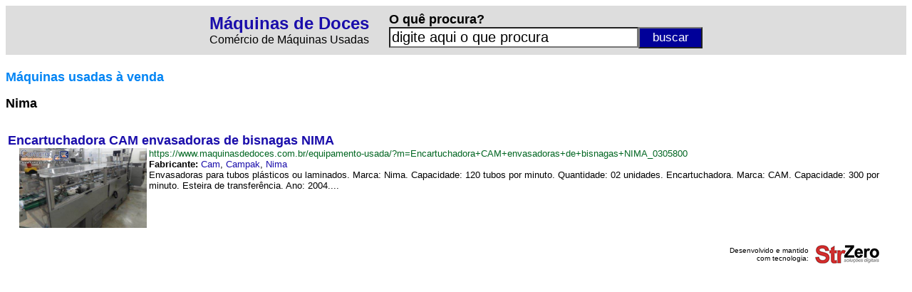

--- FILE ---
content_type: text/html
request_url: https://www.maquinasdedoces.com.br/fabricante/?f=Nima_DX3
body_size: 2475
content:

<html lang="pt-BR">

<head>

<script async src="https://www.googletagmanager.com/gtag/js?id=UA-107677520-2"></script>
<script>
  window.dataLayer = window.dataLayer || [];
  function gtag(){dataLayer.push(arguments)};
  gtag('js', new Date());
  gtag('config', 'UA-107677520-2');
</script>

<meta http-equiv="Content-Language" content="pt-br">
<title>M�quinas Nima - M�quinas de Doces - M�quinas para Doces Usadas</title>
<meta name="keywords" content="m�quinas usadas f�brica ind�stria com�rcio" />
<meta name="Description" CONTENT="Confira os melhores equipamentos e as m�quinas industriais dispon�veis no mercado da Nima em M�quinas de Doces - M�quinas para Doces Usadas"/>
<link rel="preconnect" href="https://3wgo.conexaosegura.net" crossorigin />
<link rel="dns-prefetch" href="https://3wgo.conexaosegura.net">
<style type="text/css">
<!--
a.azulazuls:link    {text-decoration: none; color: #1a0dab}
a.azulazuls:hover   {text-decoration: underline; color: #1a0dab; cursor: hand}
a.azulazuls:visited {text-decoration: none; color: #1a0dab}

a.verdeverde:link    {text-decoration: none; color: #006621}
a.verdeverde:hover   {text-decoration: none; color: #006621; cursor: hand}
a.verdeverde:visited {text-decoration: none; color: #006621}

.campo_busca{border-style:8;width:650px;font-size:20px;background:#ffffff;float:left}
.botao_busca{border-style:8;background-color:#f17909;font-size:17px;color:#FFFFFF;width:90px;height:25px;cursor:pointer;float:right}

.campo_busca_topo{border-style:8;width:350px;font-size:20px;background:#ffffff;float:left}
.botao_busca_topo{border-style:8;background-color:#000099;font-size:17px;color:#FFFFFF;width:90px;height:30px;cursor:pointer;float:right}

.botao_interesse{border-style:8;background-color:#f17909;font-size:16px;color:#FFFFFF;width:400px;height:25px;cursor:pointer;}

-->
</style>
</head>

<body>

<table border="0" width="100%" cellspacing="3" cellpadding="3" bgcolor="#DDDDDD">
	<tr>
		<td>
		
<div align="center">
<table border="0">
<form action="/pesquisa/" name="formpesq" id="formpesq" method="GET" onsubmit="return validatorformpesqprodtopo(this);">
	<tr>
		<td>
		<p align="center"><b><font size="5" face="Arial"><a href="/" class="azulazuls">M�quinas de Doces</a></font></b><br>
		<font face="Arial">Com�rcio de M�quinas Usadas</font></td>
		<td width="20" nowrap></td>
		<td>
		<p align="left"><b><font face="Arial" size="4">O qu� procura?</font></b><br>
		<input class="campo_busca_topo" onblur="javascript:verificaroqueprocurainicio();" onfocus="javascript:verificaroqueprocuraclick();" name="txtpesquisa" id="txtpesquisa" type="text" value="">
		<input name="btnpesquisarprodtopo" class="botao_busca_topo" value="buscar" type="submit">
		</td>
	</tr>
</form>
</table>
</div>
		
		</td>
	</tr>
</table>
<script language="JavaScript"><!--
function validatorformpesqprodtopo(theform)
{
  theform.btnpesquisarprodtopo.disabled=true;
  if (theform.txtpesquisa.value=="" || theform.txtpesquisa.value=="digite aqui o que procura")
  {
    alert("� necess�rio preencher o campo [ O qu� procura? ]");
    theform.btnpesquisarprodtopo.disabled=false;
    theform.txtpesquisa.focus();
    return (false);
  }
  return (true);
}
// --></script>
<script language="JavaScript"> 
<!--
function verificaroqueprocurainicio()
{
if(document.formpesq.txtpesquisa.value=="")
{
document.formpesq.txtpesquisa.value="digite aqui o que procura";
}
}
// -->
</script>
<script language="JavaScript"> 
<!--
function verificaroqueprocuraclick()
{
if(document.formpesq.txtpesquisa.value=="digite aqui o que procura")
{
document.formpesq.txtpesquisa.value="";
}
}
// -->
</script>
<script language="javascript">
verificaroqueprocurainicio();
</script>
<b><font face="Arial" size="4" color="#008000"><br>
</font><font face="Arial" size="4" color="#0084F4">M�quinas usadas � venda</font></b><p>
<b><font face="Arial" size="4"> Nima</font></b></p>

<table border="0" width="100%">

  <tr height="10">
    <td></td>
    <td></td>
  </tr>

  <tr>

<td colspan="2">
<table border="0" width="100%" cellpadding="0" cellspacing="0">
	<tr>
		<td colspan="3"><font face="Arial" size="4"><b><a href="/equipamento-usada/?m=Encartuchadora+CAM+envasadoras+de+bisnagas+NIMA_0305800" class="azulazuls">Encartuchadora CAM envasadoras de bisnagas NIMA</a></b></font></td>
	</tr>
	<tr>
		<td width="195" nowrap align="right"><a href="/equipamento-usada/?m=Encartuchadora+CAM+envasadoras+de+bisnagas+NIMA_0305800"><img border="0" alt="Encartuchadora CAM envasadoras de bisnagas NIMA" longdesc="https://www.maquinasdedoces.com.br/maquina-usada/?e=Encartuchadora+CAM+envasadoras+de+bisnagas+NIMA_0305800" src="/_fonte/foto.asp?c=008-030000&t=2" width='179' height='112'></a></td>
		<td width="3" nowrap></td>
		<td width="100%" valign="top"><font face="Arial" size="2"><a href="/equipamento-usada/?m=Encartuchadora+CAM+envasadoras+de+bisnagas+NIMA_0305800" class="verdeverde">https://www.maquinasdedoces.com.br/equipamento-usada/?m=Encartuchadora+CAM+envasadoras+de+bisnagas+NIMA_0305800</a><br><b>Fabricante:</b> <a href='/fabricante/?f=Cam_QHX' class='azulazuls' target='_self'>Cam</a>, <a href='/fabricante/?f=Campak_1R4' class='azulazuls' target='_self'>Campak</a>, <a href='/fabricante/?f=Nima_DX3' class='azulazuls' target='_self'>Nima</a><br>Envasadoras para tubos pl�sticos ou laminados. Marca: Nima. Capacidade: 120 tubos por minuto. Quantidade: 02 unidades. Encartuchadora. Marca: CAM. Capacidade: 300 por minuto. Esteira de transfer�ncia. Ano: 2004....</font></td>
	</tr>
	<tr>
        <td colspan="3" height="15" nowrap></td>
	</tr>
</table>
</td>

  </tr>
   
</table>

<div align="center">
<table border="0" width="95%" cellspacing="3" cellpadding="3">
	<tr>
		<td width="100%"><p align="right"><font size="1" face="Arial,Vedana">Desenvolvido e mantido<br>com tecnologia:</font></td>
		<td nowrap><a target="_blank" href="https://www.strzero.com.br"><img border="0" src="../_fig/strzero01.png" width="90" height="26"></a></td>
	</tr>
</table>
</div>

</body>

</html>
